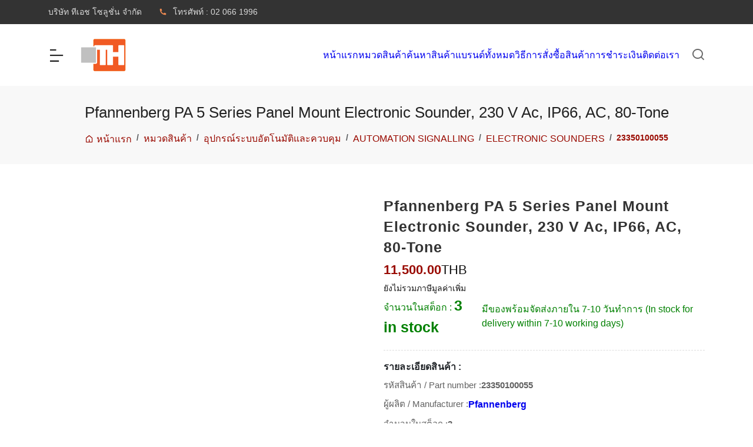

--- FILE ---
content_type: text/html; charset=UTF-8
request_url: https://thsolution.com/web/p/Pfannenberg_23350100055/1888
body_size: 11582
content:
<!DOCTYPE html>
<html lang="th">

<head>	
	<title>จำหน่าย Pfannenberg รุ่น 23350100055 - Electronic Sounders | TH Solution</title>
	<meta name="description" content="ซื้อเลย Pfannenberg รุ่น 23350100055 สินค้าคุณภาพสูง รับประกันสินค้า 1 ปี สั่งซื้อได้ที่ TH Solution พร้อมบริการจัดส่งทั่วไทย"> 
	<meta data-rh="true" property="og:site_name" content="TH Solution Co.,Ltd.">
	<meta data-rh="true" property="og:title" content="จำหน่าย Pfannenberg รุ่น 23350100055 - Electronic Sounders | TH Solution">
	<meta data-rh="true" property="og:description" content="ซื้อเลย Pfannenberg รุ่น 23350100055 สินค้าคุณภาพสูง รับประกันสินค้า 1 ปี สั่งซื้อได้ที่ TH Solution พร้อมบริการจัดส่งทั่วไทย">
	<meta data-rh="true" property="og:image" content="https://media.maxtechsolar.com/webp/R8463682-01.webp">
	<meta data-rh="true" property="og:url" content="https://thsolution.com/web/p/Pfannenberg_23350100055/1888">	
    <meta http-equiv="Content-Type" content="text/html; charset=UTF-8">
    <meta http-equiv="X-UA-Compatible" content="IE=edge">
    <meta name="viewport" content="width=device-width, initial-scale=1.0">
	<meta name="keywords" content="23350100055,เซนเซอร์,อุปกรณ์ระบบไฟฟ้า,อุปกรณ์สำหรับติดตู้ควบคุม,พาวเวอร์ซัพพลาย,ลิมิตสวิตช์,สวิตช์ปุ่มกดฉุกเฉิน,เคาน์เตอร์,โฟลคอนโทรล,เพรสเชอร์เซนเซอร์,พร็อกซิมิตี้เซนเซอร์,โฟโตเซนเซอร์,สัญญาณไฟและเสียงเตือนแบบต่างๆ">
	<link rel="canonical" href="https://thsolution.com/web/p/Pfannenberg_23350100055/1888">
    <meta name="author" content="บริษัท ทีเอช โซลูชั่น จำกัด"> 
    <meta name="robots" content="index, follow">
	<meta name="robots" content="max-snippet:50, max-image-preview:large" />
	<link rel="shortcut icon" type="image/x-icon" href="https://thsolution.com/assets/images/icon/favicon.ico" sizes="16x16">
	<link href="https://thsolution.com/assets/css/vendors/themify-icons.css" rel="stylesheet" type="text/css" />
<link href="https://thsolution.com/assets/css/vendors/slick.css" rel="stylesheet" type="text/css" />
<link href="https://thsolution.com/assets/css/vendors/remixicon.mini.css" rel="stylesheet" type="text/css" />
<link href="https://thsolution.com/assets/css/vendors/animate.css" rel="stylesheet" type="text/css" />
<link href="https://thsolution.com/assets/css/vendors/font-awesome.css" rel="stylesheet" type="text/css" />
<link href="https://thsolution.com/assets/css/vendors/bootstrap.mini.css" rel="stylesheet" type="text/css" />
<link href="https://thsolution.com/assets/css/style.mini.css" rel="stylesheet" type="text/css" />
    <!-- Cookie Consent --> 
    <script fetchpriority="low" type="module" src="https://thsolution.com/assets/js/cookieconsent-config.js"></script>
    <link fetchpriority="low" rel="stylesheet" href="https://cdn.jsdelivr.net/gh/orestbida/cookieconsent@3.0.1/dist/cookieconsent.css">
	<!--Google font-->
    <link rel="preconnect" href="https://fonts.googleapis.com">
    <link href="https://fonts.googleapis.com/css2?family=Montserrat:wght@300;400;500;600;700;800&display=swap" rel="stylesheet"/>
            <!-- JSON-LD markup for Product -->
                    
        <script type='application/ld+json'>
{
    "@context": "https:\/\/schema.org",
    "@type": "Product",
    "mpn": "23350100055",
    "description": "ซื้อเลย Pfannenberg รุ่น 23350100055 สินค้าคุณภาพสูง รับประกันสินค้า 1 ปี สั่งซื้อได้ที่ TH Solution พร้อมบริการจัดส่งทั่วไทย",
    "name": "Pfannenberg PA 5 Series Panel Mount Electronic Sounder, 230 V ac, IP66, AC, 80-Tone",
    "image": "https:\/\/media.maxtechsolar.com\/webp\/R8463682-01.webp",
    "manufacturer": "Pfannenberg",
    "keywords": "23350100055",
    "category": "Electronic Sounders",
    "url": "https:\/\/thsolution.com\/web\/p\/Pfannenberg_23350100055\/1888",
    "aggregateRating": [
        {
            "@type": "AggregateRating",
            "ratingValue": 4.9,
            "reviewCount": 9
        }
    ],
    "offers": [
        {
            "@type": "Offer",
            "availability": "https:\/\/schema.org\/InStock",
            "price": "11500.00",
            "priceCurrency": "THB",
            "priceValidUntil": "2026-12-31",
            "itemCondition": "https:\/\/schema.org\/NewCondition",
            "eligibleQuantity": [
                {
                    "@type": "QuantitativeValue",
                    "minValue": 1,
                    "unitCode": "C62"
                }
            ],
            "shippingDetails": [
                {
                    "@type": "OfferShippingDetails",
                    "shippingRate": [
                        {
                            "@type": "MonetaryAmount",
                            "Value": 0,
                            "currency": "THB"
                        }
                    ],
                    "shippingDestination": [
                        {
                            "@type": "DefinedRegion",
                            "addressCountry": "TH"
                        }
                    ],
                    "deliveryTime": [
                        {
                            "@type": "ShippingDeliveryTime",
                            "handlingTime": [
                                {
                                    "@type": "QuantitativeValue",
                                    "minValue": 5,
                                    "maxValue": 7,
                                    "unitCode": "DAY"
                                }
                            ],
                            "transitTime": [
                                {
                                    "@type": "QuantitativeValue",
                                    "minValue": 1,
                                    "maxValue": 2,
                                    "unitCode": "DAY"
                                }
                            ]
                        }
                    ]
                }
            ],
            "seller": [
                {
                    "@type": "Organization",
                    "alternateName": "TH Solution Co., Ltd.",
                    "name": "บริษัท ทีเอช โซลูชั่น จำกัด"
                }
            ],
            "hasMerchantReturnPolicy": [
                {
                    "@type": "MerchantReturnPolicy",
                    "returnPolicyCategory": "https:\/\/schema.org\/MerchantReturnFiniteReturnWindow",
                    "merchantReturnDays": 60,
                    "returnMethod": "https:\/\/schema.org\/ReturnByMail",
                    "returnFees": "https:\/\/schema.org\/FreeReturn",
                    "applicableCountry": "TH"
                }
            ]
        }
    ],
    "additionalProperty": [
        {
            "@type": "PropertyValue",
            "name": "Supply Voltage",
            "value": "230 V ac"
        },
        {
            "@type": "PropertyValue",
            "name": "IP Rating",
            "value": "IP66"
        },
        {
            "@type": "PropertyValue",
            "name": "Current Type",
            "value": "AC"
        },
        {
            "@type": "PropertyValue",
            "name": "Number Of Tones",
            "value": "80"
        },
        {
            "@type": "PropertyValue",
            "name": "Housing Colour",
            "value": "Grey"
        },
        {
            "@type": "PropertyValue",
            "name": "Mounting Style",
            "value": "Panel Mount"
        },
        {
            "@type": "PropertyValue",
            "name": "Application Type",
            "value": "Sounder"
        },
        {
            "@type": "PropertyValue",
            "name": "Maximum Decibel",
            "value": "105dB"
        },
        {
            "@type": "PropertyValue",
            "name": "Series",
            "value": "PA 5"
        },
        {
            "@type": "PropertyValue",
            "name": "Base Length",
            "value": "163.4mm"
        },
        {
            "@type": "PropertyValue",
            "name": "Base Width",
            "value": "86mm"
        },
        {
            "@type": "PropertyValue",
            "name": "Maximum Temperature",
            "value": "+55ÃÂ°C"
        },
        {
            "@type": "PropertyValue",
            "name": "Housing Material",
            "value": "Polycarbonate\/ABS"
        },
        {
            "@type": "PropertyValue",
            "name": "Minimum Temperature",
            "value": "-40ÃÂ°C"
        }
    ]
}
</script>        
        <!-- JSON-LD markup for itemListElement -->
        <script type="application/ld+json">
            {
                "@context": "https://schema.org",
                "@type": "BreadcrumbList",
                "itemListElement":
                [
                    {
                    "@type": "ListItem",
                    "position": 1,
                    "item":
                    {
                        "@id": "https://thsolution.com/",
                        "name": "หน้าแรก"
                        }
                    },
                    {
                    "@type": "ListItem",
                    "position": 2,
                    "item":
                    {
                        "@id": "https://thsolution.com/web/products",
                        "name": "สินค้าทั้งหมด"
                    }
                    },
                    {
                    "@type": "ListItem",
                    "position": 3,
                    "item":
                    {
                        "@id": "https://thsolution.com/web/c/automation-control-gear",
                        "name": "อุปกรณ์ระบบอัตโนมัติและควบคุม"
                    }
                    },
                    {
                    "@type": "ListItem",
                    "position": 4,
                    "item":
                    {
                        "@id": "https://thsolution.com/web/c/automation-signalling",
                        "name": "Automation Signalling"
                    }
                    },
                    {
                    "@type": "ListItem",
                    "position": 5,
                    "item":
                    {
                        "@id": "https://thsolution.com/web/c/electronic-sounders",
                        "name": "Electronic Sounders"
                    }
                    }
                ]
            }
        </script>
        
</head>

<body class="theme-color-1">

    <!-- header start -->
    <header>
        <div class="top-header">
            <div class="mobile-fix-option"></div>
            <div class="container">
                <div class="row">
                    <div class="col-lg-6">
                        <div class="header-contact">
                            <ul>
                                <li>บริษัท ทีเอช โซลูชั่น จำกัด</li>
                                <li><i class="ri-phone-fill"></i>โทรศัพท์ : 02 066 1996 </li>
                            </ul>
                        </div>
                    </div>                    
                </div>
            </div>
        </div>
        <div class="container">
            <div class="row">
                <div class="col-sm-12">
                    <div class="main-menu">
                        <div class="menu-left">
                            <div class="navbar">
                                <a href="#" aria-label="Read more menu" onclick="openNav()">
                                    <div class="bar-style"><i class="ri-bar-chart-horizontal-line sidebar-bar"></i>
                                    </div>
                                </a>
                                <div id="mySidenav" class="sidenav">
                                    <a href="#!" class="sidebar-overlay" onclick="closeNav()"></a>
                                    <nav>
                                        <div onclick="closeNav()">
                                            <div class="sidebar-back text-start"><i class="ri-arrow-left-s-line pe-2"></i>ย้อนกลับ</div>
                                        </div>
                                        <ul id="sub-menu" class="sm pixelstrap sm-vertical">
                                            
																						<li><a href="https://thsolution.com/web/c/automation-control-gear" title="Automation & Control Gear">อุปกรณ์ระบบอัตโนมัติและควบคุม</a>
												<ul>
																				
														<li><a href="https://thsolution.com/web/c/automation-control-gear/automation-signalling" title="Automation Signalling">Automation Signalling</a></li>
																					
														<li><a href="https://thsolution.com/web/c/automation-control-gear/contactors-auxiliary-contacts" title="Contactors & Auxiliary Contacts">Contactors & Auxiliary Contacts</a></li>
																					
														<li><a href="https://thsolution.com/web/c/automation-control-gear/electric-motors" title="Electric Motors">Electric Motors</a></li>
																					
														<li><a href="https://thsolution.com/web/c/automation-control-gear/fans" title="Fans ">Fans </a></li>
																					
														<li><a href="https://thsolution.com/web/c/automation-control-gear/plcs-hmis-industrial-computing" title="PLCs HMIs & Industrial Computing">PLCs HMIs & Industrial Computing</a></li>
																					
														<li><a href="https://thsolution.com/web/c/automation-control-gear/process-control" title="Process Control">Process Control</a></li>
																					
														<li><a href="https://thsolution.com/web/c/automation-control-gear/sensors" title="Sensors">Sensors</a></li>
																					
														<li><a href="https://thsolution.com/web/c/automation-control-gear/solenoids" title="Solenoids">Solenoids</a></li>
																									</ul>
																							<li><a href="https://thsolution.com/web/c/cables-wires" title="Cables & Wires">สายเคเบิลและสายไฟ</a>
												<ul>
																				
														<li><a href="https://thsolution.com/web/c/cables-wires/av-cables" title="AV Cables">AV Cables</a></li>
																					
														<li><a href="https://thsolution.com/web/c/cables-wires/cable-glands-fittings" title="Cable Glands & Fittings">Cable Glands & Fittings</a></li>
																					
														<li><a href="https://thsolution.com/web/c/cables-wires/cable-joints-cable-sleeving" title="Cable Joints & Cable Sleeving">Cable Joints & Cable Sleeving</a></li>
																					
														<li><a href="https://thsolution.com/web/c/cables-wires/computer-cables" title="Computer Cables">Computer Cables</a></li>
																					
														<li><a href="https://thsolution.com/web/c/cables-wires/electrical-power-industrial-cables" title="Electrical Power & Industrial Cables">Electrical Power & Industrial Cables</a></li>
																					
														<li><a href="https://thsolution.com/web/c/cables-wires/networking-coaxial-cables" title="Networking & Coaxial Cables">Networking & Coaxial Cables</a></li>
																					
														<li><a href="https://thsolution.com/web/c/cables-wires/single-core-cable" title="Single Core Cable">Single Core Cable</a></li>
																					
														<li><a href="https://thsolution.com/web/c/cables-wires/wire-to-board-cables-ribbon-cable" title="Wire to Board Cables & Ribbon Cable">Wire to Board Cables & Ribbon Cable</a></li>
																									</ul>
																							<li><a href="https://thsolution.com/web/c/fuses-circuit-breakers" title="Fuses & Circuit Breakers">ฟิวส์และเซอร์กิตเบรกเกอร์</a>
												<ul>
																				
														<li><a href="https://thsolution.com/web/c/fuses-circuit-breakers/circuit-breakers" title="Circuit Breakers">Circuit Breakers</a></li>
																					
														<li><a href="https://thsolution.com/web/c/fuses-circuit-breakers/fuses" title="Fuses">Fuses</a></li>
																									</ul>
																							<li><a href="https://thsolution.com/web/c/relays-signal-conditioning" title="Relays & Signal Conditioning">รีเลย์และซ็อกเก็ต</a>
												<ul>
																				
														<li><a href="https://thsolution.com/web/c/relays-signal-conditioning/relay-accessories" title="Relay Accessories">Relay Accessories</a></li>
																					
														<li><a href="https://thsolution.com/web/c/relays-signal-conditioning/relays" title="Relays">Relays</a></li>
																					
														<li><a href="https://thsolution.com/web/c/relays-signal-conditioning/signal-conditioners-isolators" title="Signal Conditioners & Isolators">Signal Conditioners & Isolators</a></li>
																									</ul>
																							<li><a href="https://thsolution.com/web/c/switches" title="Switches">อุปกรณ์สวิตช์</a>
												<ul>
																				
														<li><a href="https://thsolution.com/web/c/switches/foot-switches-joysticks" title="Foot Switches & Joysticks">Foot Switches & Joysticks</a></li>
																					
														<li><a href="https://thsolution.com/web/c/switches/key-switches-selector-switches" title="Key Switches & Selector Switches">Key Switches & Selector Switches</a></li>
																					
														<li><a href="https://thsolution.com/web/c/switches/limit-position-switches" title="Limit & Position Switches">Limit & Position Switches</a></li>
																					
														<li><a href="https://thsolution.com/web/c/switches/push-button-switches-components" title="Push Button Switches & Components">Push Button Switches & Components</a></li>
																					
														<li><a href="https://thsolution.com/web/c/switches/rope-pull-switches-components" title="Rope Pull Switches & Components">Rope Pull Switches & Components</a></li>
																					
														<li><a href="https://thsolution.com/web/c/switches/rotary-switches-components" title="Rotary Switches & Components">Rotary Switches & Components</a></li>
																					
														<li><a href="https://thsolution.com/web/c/switches/safety-interlock-switches-components" title="Safety Interlock Switches & Components">Safety Interlock Switches & Components</a></li>
																					
														<li><a href="https://thsolution.com/web/c/switches/switch-disconnectors" title="Switch Disconnectors">Switch Disconnectors</a></li>
																									</ul>
																							<li><a href="https://thsolution.com/web/c/power-supplies-transformers" title="Power Supplies & Transformers">พาวเวอร์ซัพพลายและหม้อแปลง</a>
												<ul>
																				
														<li><a href="https://thsolution.com/web/c/power-supplies-transformers/power-supplies" title="Power Supplies">Power Supplies</a></li>
																					
														<li><a href="https://thsolution.com/web/c/power-supplies-transformers/transformers" title="Transformers">Transformers</a></li>
																									</ul>
																							<li><a href="https://thsolution.com/web/c/pneumatics-hydraulics" title="Pneumatics & Hydraulics">นิวเมติกส์และไฮดรอลิกส์</a>
												<ul>
																				
														<li><a href="https://thsolution.com/web/c/pneumatics-hydraulics/Pneumatic-Hydraulic-Pressure-Gauges" title="Pneumatic & Hydraulic Pressure Gauges">Pneumatic & Hydraulic Pressure Gauges</a></li>
																					
														<li><a href="https://thsolution.com/web/c/pneumatics-hydraulics/pneumatic-air-preparation" title="Pneumatic Air Preparation">Pneumatic Air Preparation</a></li>
																					
														<li><a href="https://thsolution.com/web/c/pneumatics-hydraulics/pneumatic-connectors-fittings-hose" title="Pneumatic Connectors - Fittings & Hose">Pneumatic Connectors - Fittings & Hose</a></li>
																					
														<li><a href="https://thsolution.com/web/c/pneumatics-hydraulics/pneumatic-counters-logic-controllers-timers" title="Pneumatic Counters, Logic Controllers & Timers">Pneumatic Counters, Logic Controllers & Timers</a></li>
																					
														<li><a href="https://thsolution.com/web/c/pneumatics-hydraulics/pneumatic-cylinders-actuators" title="Pneumatic Cylinders & Actuators">Pneumatic Cylinders & Actuators</a></li>
																					
														<li><a href="https://thsolution.com/web/c/pneumatics-hydraulics/pneumatic-sensors-switches" title="Pneumatic Sensors & Switches">Pneumatic Sensors & Switches</a></li>
																					
														<li><a href="https://thsolution.com/web/c/pneumatics-hydraulics/pneumatic-valves" title="Pneumatic Valves">Pneumatic Valves</a></li>
																									</ul>
																							<li><a href="https://thsolution.com/web/c/connectors" title="Connectors">คอนเนคเตอร์</a>
												<ul>
																				
														<li><a href="https://thsolution.com/web/c/connectors/av-connectors" title="AV Connectors">AV Connectors</a></li>
																					
														<li><a href="https://thsolution.com/web/c/connectors/automotive-electrical-connectors" title="Automotive Electrical Connectors">Automotive Electrical Connectors</a></li>
																					
														<li><a href="https://thsolution.com/web/c/connectors/Backplane-Rack-Connectors" title="Backplane & Rack Connectors">Backplane & Rack Connectors</a></li>
																					
														<li><a href="https://thsolution.com/web/c/connectors/circular-connectors" title="Circular Connectors">Circular Connectors</a></li>
																					
														<li><a href="https://thsolution.com/web/c/connectors/ic-sockets-adapters" title="IC Sockets & Adapters">IC Sockets & Adapters</a></li>
																					
														<li><a href="https://thsolution.com/web/c/connectors/mains-dc-power-connectors" title="Mains & DC Power Connectors">Mains & DC Power Connectors</a></li>
																					
														<li><a href="https://thsolution.com/web/c/connectors/network-telecom-connectors" title="Network & Telecom Connectors">Network & Telecom Connectors</a></li>
																					
														<li><a href="https://thsolution.com/web/c/connectors/pcb-connectors-wire-housings" title="PCB Connectors & Wire Housings">PCB Connectors & Wire Housings</a></li>
																					
														<li><a href="https://thsolution.com/web/c/connectors/power-connectors" title="Power Connectors">Power Connectors</a></li>
																					
														<li><a href="https://thsolution.com/web/c/connectors/rf-coaxial-connectors-adapters" title="RF Coaxial Connectors & Adapters">RF Coaxial Connectors & Adapters</a></li>
																					
														<li><a href="https://thsolution.com/web/c/connectors/terminal-blocks" title="Terminal Blocks">Terminal Blocks</a></li>
																									</ul>
																							<li><a href="https://thsolution.com/web/c/personal-protective-equipment" title="Personal Protective Equipment">อุปกรณ์นิรภัยหรือเซฟตี้</a>
												<ul>
																				
														<li><a href="https://thsolution.com/web/c/personal-protective-equipment/arm-knee-protection" title="Arm & Knee Protection">Arm & Knee Protection</a></li>
																					
														<li><a href="https://thsolution.com/web/c/personal-protective-equipment/disposable-workwear" title="Disposable Workwear">Disposable Workwear</a></li>
																					
														<li><a href="https://thsolution.com/web/c/personal-protective-equipment/ear-protection" title="Ear Protection">Ear Protection</a></li>
																					
														<li><a href="https://thsolution.com/web/c/personal-protective-equipment/eye-face-protection" title="Eye & Face Protection">Eye & Face Protection</a></li>
																					
														<li><a href="https://thsolution.com/web/c/personal-protective-equipment/fall-protection" title="Fall Protection">Fall Protection</a></li>
																					
														<li><a href="https://thsolution.com/web/c/personal-protective-equipment/hand-protection" title="Hand Protection">Hand Protection</a></li>
																					
														<li><a href="https://thsolution.com/web/c/personal-protective-equipment/head-protection" title="Head Protection">Head Protection</a></li>
																					
														<li><a href="https://thsolution.com/web/c/personal-protective-equipment/hi-vis-clothing" title="Hi Vis Clothing">Hi Vis Clothing</a></li>
																					
														<li><a href="https://thsolution.com/web/c/personal-protective-equipment/safety-footwear" title="Safety Footwear">Safety Footwear</a></li>
																					
														<li><a href="https://thsolution.com/web/c/personal-protective-equipment/workwear" title="Workwear">Workwear</a></li>
																									</ul>
																							<li><a href="https://thsolution.com/web/c/hand-tools" title="Hand Tools">เครื่องมือช่าง</a>
												<ul>
																				
														<li><a href="https://thsolution.com/web/c/hand-tools/connector-crimping-tools" title="Connector & Crimping Tools">Connector & Crimping Tools</a></li>
																					
														<li><a href="https://thsolution.com/web/c/hand-tools/pliers-cutters" title="Pliers & Cutters">Pliers & Cutters</a></li>
																					
														<li><a href="https://thsolution.com/web/c/hand-tools/screwdrivers-hex-torx-keys" title="Screwdrivers, Hex & Torx Keys">Screwdrivers, Hex & Torx Keys</a></li>
																					
														<li><a href="https://thsolution.com/web/c/hand-tools/spanners-sockets-wrenches" title="Spanners, Sockets & Wrenches">Spanners, Sockets & Wrenches</a></li>
																					
														<li><a href="https://thsolution.com/web/c/hand-tools/tool-kits-tool-storage" title="Tool Kits & Tool Storage">Tool Kits & Tool Storage</a></li>
																					
														<li><a href="https://thsolution.com/web/c/hand-tools/power-tools" title="Power Tools">Power Tools</a></li>
																									</ul>
																							
											</li>											                                            
                                        </ul>
                                    </nav>
                                </div>
                            </div>
                            <div>
                                <a href="https://thsolution.com/">
                                    <img src="https://thsolution.com/assets/images/logo/logo-th.png" srcset="https://thsolution.com/assets/images/logo/logo-th-s.png 500w, https://thsolution.com/assets/images/logo/logo-th.png 1000w" sizes="(max-width: 600px) 500px, (max-width: 2000px) 1000px"  class="img-fluid blur-up lazyload" alt="บริษัท ทีเอช โซลูชั่น จำกัด">									
                                </a>
                            </div>
                        </div>
                        <div class="menu-right pull-right">
                            <div>
                                <nav id="main-nav">
                                    <div class="toggle-nav"><i class="ri-bar-chart-horizontal-line sidebar-bar"></i>
                                    </div>
                                    <ul id="main-menu" class="sm pixelstrap sm-horizontal">
                                        <li class="mobile-box">
                                            <div style='color:#D60000' class="mobile-back text-end">เมนู<i class="ri-close-line"></i></div>
                                        </li>
                                        <li><a href="https://thsolution.com/" title="หน้าแรก">หน้าแรก</a></li>
										<li><a href="https://thsolution.com/web/products" title="หมวดสินค้า">หมวดสินค้า</a></li>
                                        <li><a href="https://thsolution.com/web/search?search=" title="ค้นหาสินค้า">ค้นหาสินค้า</a></li>
                                        <li><a href="https://thsolution.com/web/brands" title="แบรนด์ทั้งหมด">แบรนด์ทั้งหมด</a></li>
                                        <li><a href="https://thsolution.com/web/howtoorder" title="วิธีการสั่งซื้อสินค้า">วิธีการสั่งซื้อสินค้า</a></li>
                                        <li><a href="https://thsolution.com/web/payment" title="การชำระเงิน">การชำระเงิน</a></li>
                                        <li><a href="https://thsolution.com/web/contact" title="ติดต่อเรา">ติดต่อเรา</a></li>
                                    </ul>
                                </nav>
                            </div>
                            <div>
                                <div class="icon-nav">
                                    <ul>
                                        <li class="onhover-div mobile-search">
                                            <div data-bs-toggle="modal" data-bs-target="#searchModal">
                                                <i class="ri-search-line"></i>
                                            </div>
                                        </li>                                        
                                    </ul>
                                </div>
                            </div>
                        </div>
                    </div>
                </div>
            </div>
        </div>
    </header>
    <!-- header end -->

    <!-- Search Modal Start -->
    <div class="modal fade search-modal theme-modal-2" id="searchModal" tabindex="-1">
        <div class="modal-dialog modal-dialog-centered modal-xl">
            <div class="modal-content">
                <div class="modal-header">
                    <h3 class="modal-title fs-5">ค้นหาสินค้า</h3>
                    <button type="button" class="btn-close" data-bs-dismiss="modal">
                        <i class="ri-close-line"></i>
                    </button>
                </div>
                <div class="modal-body">
                    <form class="form-header" action="https://thsolution.com/web/search" name="formsearch">
                        <div class="search-input-box">
                            <input type="text" class="form-control" name="search" placeholder="กรุณาระบุรหัสสินค้าที่ต้องการค้นหา...">
                            <br>
                            <div class="input-group-append">
                                <button class="btn btn-solid">Search</button>
                            </div>
                        </div>
                    </form>

                    <ul class="search-category">
                        <li class="category-title">คำค้นหาล่าสุด:</li>
                        						    <li>
                                <a href="https://thsolution.com/web/search?search=84-5041.2B20" title="84-5041.2B20">84-5041.2B20</a>
                            </li>
                        						    <li>
                                <a href="https://thsolution.com/web/search?search=plc" title="plc">plc</a>
                            </li>
                        						    <li>
                                <a href="https://thsolution.com/web/search?search=221-" title="221-">221-</a>
                            </li>
                        						    <li>
                                <a href="https://thsolution.com/web/search?search=3209549" title="3209549">3209549</a>
                            </li>
                        						    <li>
                                <a href="https://thsolution.com/web/search?search=AT 20 B420L" title="AT 20 B420L">AT 20 B420L</a>
                            </li>
                        						
                    </ul> 
                </div>
            </div>
        </div>
    </div>
    <!-- Search Modal End -->

    <!-- breadcrumb start -->
    <div class="breadcrumb-section">
        <div class="container">
			<h1 style="font-size:calc(18px + (32 - 18) * ((100vw - 320px) / (1920 - 320)));font-weight:500;text-align:center;text-transform:capitalize;margin-bottom:0">Pfannenberg PA 5 Series Panel Mount Electronic Sounder, 230 V ac, IP66, AC, 80-Tone</h1>
            <nav class="theme-breadcrumb" style="padding-top: 5px;">
                <ol class="breadcrumb" style='color:#990A00;'>
                    <li class="breadcrumb-item"><a href="https://thsolution.com/" title="หน้าแรก" style='color:#990A00;'><i class="ri-home-5-line"></i> หน้าแรก</a></li>
                    <li class="breadcrumb-item"><a href="https://thsolution.com/web/products" title="หมวดสินค้า" style='color:#990A00;'> หมวดสินค้า</a></li>
                    <li class="breadcrumb-item"><a href="https://thsolution.com/web/c/automation-control-gear" title="อุปกรณ์ระบบอัตโนมัติและควบคุม" style='color:#990A00;'> อุปกรณ์ระบบอัตโนมัติและควบคุม</a></li>
                    <li class="breadcrumb-item"><a href="https://thsolution.com/web/c/automation-control-gear/automation-signalling" title="Automation Signalling" style='color:#990A00;'> Automation Signalling</a></li>
                    <li class="breadcrumb-item"><a href="https://thsolution.com/web/c/automation-control-gear/automation-signalling/electronic-sounders" title="Electronic Sounders" style='color:#990A00;'> Electronic Sounders</a></li>
                    <li class="breadcrumb-item active" style='color:#990A00;'> 23350100055</li>
                </ol>
            </nav>			
        </div>
    </div>
    <!-- breadcrumb End -->
        
    <!-- section start -->
    <section>
        <div class="container">
            <div class="collection-wrapper">
                <div class="row g-sm-4">
                    <div class="col-lg-6">
                        <div class="product-slick">							
							<div>
								<img fetchpriority="high" src="https://media.maxtechsolar.com/webp/R8463682-01.webp" alt="23350100055" class="img-fluid blur-up lazyload image_zoom_cls-0" style="max-width: 100%;">
							</div>							
                        </div>                        
                    </div>
                    <div class="col-lg-6 rtl-text position-relative">
                        <div class="product-page-details">
                            <h2 class="main-title" style="font-size:25px;">Pfannenberg PA 5 Series Panel Mount Electronic Sounder, 230 V ac, IP66, AC, 80-Tone</h2>                            
                            <div class="price-text">
                                <h3 style='color:#990A00;'>11,500.00 <span class="fw-normal" style='color:#121212;'> THB</span> </h3>
                                <span style='color:#121212;'>ยังไม่รวมภาษีมูลค่าเพิ่ม </span>
                            </div>
                            
                            <div class="trending-text">
                                <div style='color:green;font-size:16px;'>จำนวนในสต็อก : <b style='font-size:25px;'>3 in stock</b></div>                                <img fetchpriority="low" src="https://thsolution.com/assets/images/trending.gif" class="img-fluid" alt="trending">
                                <div style='color:green;font-size:16px;'>มีของพร้อมจัดส่งภายใน 7-10 วันทำการ (In stock for delivery within 7-10 working days)</div>                            </div>

                            <div class="bordered-box">
                                <h4 class="sub-title">รายละเอียดสินค้า :</h4>
                                <ul class="product-offer delivery-details">
                                    <li><span>รหัสสินค้า / Part number :</span> <b>23350100055</b></li>
                                    <li><span>ผู้ผลิต / Manufacturer :</span> <b><a href="https://thsolution.com/web/brands/Pfannenberg" title="Pfannenberg"> Pfannenberg</a> </b></li>
                                    <li><span>จำนวนในสต็อก :</span> <b>3</b></li>
                                    <li><span>สถานนะสต๊อก :</span> <b>in stock</b></li>
                                    <li><span>บรรจุุภัณฑ์ / Package  :</span> <b>Each</b></li>
                                </ul>
                            </div>
                            <br>
                            <p class="description-text" style='color:#434242;'>จำหน่าย Pfannenberg 23350100055 : ซื้อเลย Pfannenberg รุ่น 23350100055 สินค้าคุณภาพสูง รับประกันสินค้า 1 ปี สั่งซื้อได้ที่ TH Solution พร้อมบริการจัดส่งทั่วไทย และอุปกรณ์อื่นๆที่เกี่ยวข้องอีกมากมาย</p>
                            <div class="size-delivery-info"> 
								<!--<a href="#ask-question" style='color:#990A00;' data-bs-toggle="modal"><i class="ri-line-fill"></i>ติดต่อขอใบเสนอราคา </a>-->
                                <a target="_blank" href='https://page.line.me/thsolution' style='color:#990A00;'><i class="ri-line-fill"></i>ติดต่อขอใบเสนอราคา </a>
                                <a target="_blank" href='https://page.line.me/thsolution'><img  fetchpriority="low" height='45'  alt="เพิ่มเพื่อน" src="https://thsolution.com/assets/images/about/LINE_icon1.webp"></a>
                            </div>

                            <div class="bordered-box">
                                <h4 class="sub-title">รายละเอียดกำหนดจัดส่ง</h4>
                                <ul class="product-offer delivery-details">
                                    <li><i class="ri-truck-line"></i> เบิกของ 7-10 วันทำการ (จ.-ศ. ไม่นับวันหยุดนักขัตฤกษ์) ลูกค้าจะได้รับสินค้าวันถัดไปหลังจากจัดส่ง</li>
                                </ul>
                            </div>
                        </div>
                    </div>
                </div>
            </div>
            <div class="tab-product m-0">
                <div class="row">
                    <div class="col-sm-12 col-lg-12">
                        <ul class="nav nav-tabs nav-material" id="top-tab" role="tablist">
                            <li class="nav-item"><a class="nav-link active" id="top-home-tab" data-bs-toggle="tab" href="#top-home" role="tab" aria-selected="true" style='color:#050505;'><i class="icofont icofont-ui-home"></i>รายละเอียดสินค้า</a></li>
                            <li class="nav-item"><a class="nav-link" id="contact-top-tab" data-bs-toggle="tab" href="#top-contact" role="tab" aria-selected="false"><i class="icofont icofont-contacts"></i>คำถามที่พบบ่อย</a></li>
                        </ul>
                        <div class="tab-content nav-material" id="top-tabContent">
                            <div class="tab-pane fade show active" id="top-home" role="tabpanel" aria-labelledby="top-home-tab">
                                <div class="product-tab-description">
                                    <table class='table' style='width:100%;margin-bottom:10px;font-size:14px;color:rgb(51,51,51);font-family:Arial,Helvetica,sans-serif;'><thead><tr class='odd:bg-white even:bg-mono-50'><th style='width: 50%;'><div class='line-clamp-2 w-full'>คุณสมบัติ</div></th><th style='width: 50%;'><div class='line-clamp-2 w-full'>รายละเอียด</div></th></tr></thead><tbody class='text-sm'><tr class='odd:bg-white even:bg-mono-50'><td data-testid='specification-attributes-key' class='border-b border-mono-100 bg-inherit px-4 py-2 text-left'>Supply Voltage</td><td data-testid='specification-attributes-key' class='border-b border-mono-100 bg-inherit px-4 py-2 text-left'>230 V ac</td></tr><tr class='odd:bg-white even:bg-mono-50'><td data-testid='specification-attributes-key' class='border-b border-mono-100 bg-inherit px-4 py-2 text-left'>IP Rating</td><td data-testid='specification-attributes-key' class='border-b border-mono-100 bg-inherit px-4 py-2 text-left'>IP66</td></tr><tr class='odd:bg-white even:bg-mono-50'><td data-testid='specification-attributes-key' class='border-b border-mono-100 bg-inherit px-4 py-2 text-left'>Current Type</td><td data-testid='specification-attributes-key' class='border-b border-mono-100 bg-inherit px-4 py-2 text-left'>AC</td></tr><tr class='odd:bg-white even:bg-mono-50'><td data-testid='specification-attributes-key' class='border-b border-mono-100 bg-inherit px-4 py-2 text-left'>Number Of Tones</td><td data-testid='specification-attributes-key' class='border-b border-mono-100 bg-inherit px-4 py-2 text-left'>80</td></tr><tr class='odd:bg-white even:bg-mono-50'><td data-testid='specification-attributes-key' class='border-b border-mono-100 bg-inherit px-4 py-2 text-left'>Housing Colour</td><td data-testid='specification-attributes-key' class='border-b border-mono-100 bg-inherit px-4 py-2 text-left'>Grey</td></tr><tr class='odd:bg-white even:bg-mono-50'><td data-testid='specification-attributes-key' class='border-b border-mono-100 bg-inherit px-4 py-2 text-left'>Mounting Style</td><td data-testid='specification-attributes-key' class='border-b border-mono-100 bg-inherit px-4 py-2 text-left'>Panel Mount</td></tr><tr class='odd:bg-white even:bg-mono-50'><td data-testid='specification-attributes-key' class='border-b border-mono-100 bg-inherit px-4 py-2 text-left'>Application Type</td><td data-testid='specification-attributes-key' class='border-b border-mono-100 bg-inherit px-4 py-2 text-left'>Sounder</td></tr><tr class='odd:bg-white even:bg-mono-50'><td data-testid='specification-attributes-key' class='border-b border-mono-100 bg-inherit px-4 py-2 text-left'>Maximum Decibel</td><td data-testid='specification-attributes-key' class='border-b border-mono-100 bg-inherit px-4 py-2 text-left'>105dB</td></tr><tr class='odd:bg-white even:bg-mono-50'><td data-testid='specification-attributes-key' class='border-b border-mono-100 bg-inherit px-4 py-2 text-left'>Series</td><td data-testid='specification-attributes-key' class='border-b border-mono-100 bg-inherit px-4 py-2 text-left'>PA 5</td></tr><tr class='odd:bg-white even:bg-mono-50'><td data-testid='specification-attributes-key' class='border-b border-mono-100 bg-inherit px-4 py-2 text-left'>Base Length</td><td data-testid='specification-attributes-key' class='border-b border-mono-100 bg-inherit px-4 py-2 text-left'>163.4mm</td></tr><tr class='odd:bg-white even:bg-mono-50'><td data-testid='specification-attributes-key' class='border-b border-mono-100 bg-inherit px-4 py-2 text-left'>Base Width</td><td data-testid='specification-attributes-key' class='border-b border-mono-100 bg-inherit px-4 py-2 text-left'>86mm</td></tr><tr class='odd:bg-white even:bg-mono-50'><td data-testid='specification-attributes-key' class='border-b border-mono-100 bg-inherit px-4 py-2 text-left'>Maximum Temperature</td><td data-testid='specification-attributes-key' class='border-b border-mono-100 bg-inherit px-4 py-2 text-left'>+55Â°C</td></tr><tr class='odd:bg-white even:bg-mono-50'><td data-testid='specification-attributes-key' class='border-b border-mono-100 bg-inherit px-4 py-2 text-left'>Housing Material</td><td data-testid='specification-attributes-key' class='border-b border-mono-100 bg-inherit px-4 py-2 text-left'>Polycarbonate/ABS</td></tr><tr class='odd:bg-white even:bg-mono-50'><td data-testid='specification-attributes-key' class='border-b border-mono-100 bg-inherit px-4 py-2 text-left'>Minimum Temperature</td><td data-testid='specification-attributes-key' class='border-b border-mono-100 bg-inherit px-4 py-2 text-left'>-40Â°C</td></tr></tbody></table>                                </div>
                            </div>
                            
                            <div class="tab-pane fade" id="top-contact" role="tabpanel" aria-labelledby="contact-top-tab">
                                <div class="post-question-box">
                                    <h4>คำถามที่พบบ่อย?</h4>
                                </div>
                                <div class="question-answer">
                                    <ul>
                                        <li>
                                            <div class="question-box">
                                                <h5>Q1</h5>
                                                <h6 class="font-weight-bold que">จะสั่งซื้อสินค้า มีวิธีการสั่งซื้ออย่างไร?</h6>                                                
                                            </div>
                                            <div class="answer-box">
                                                <div class="answer-box">
                                                    <h5>A1</h5>
                                                    <p class="ans">ออกใบสั่งซื้อหรือลงชื่อในใบเสนอราคาฉบับนี้ ส่งมายัง <a href="/cdn-cgi/l/email-protection" class="__cf_email__" data-cfemail="0c65626a634c78647f63607978656362226f6361">[email&#160;protected]</a> หรือส่งกลับทางไลน์ @thsolution</p>
                                                </div>
                                            </div>
                                        </li>
                                        <li>
                                            <div class="question-box">
                                                <h5>Q2</h5>
                                                <h6 class="font-weight-bold que">ระยะเวลาในการรอสินค้านานแค่ไหน?</h6>

                                            </div>
                                            <div class="answer-box">
                                                <div class="answer-box">
                                                    <h5>A2</h5>
                                                    <p class="ans">ทางบริษัทจะจำหน่ายเฉพาะรายการที่มีพร้อมส่งจากโรงงานเท่านั้น ซึ่งใช้เวลาเบิกสินค้าจากคลัง (อังกฤษ/เยอรมนี) 7-10 วันทำการ (จ.-ศ. ไม่นับวันหยุดนักขัตฤกษ์) <br>
                                                    ** ทางบริษัท งดจำหน่ายสินค้าทุกรายการที่ไม่มีพร้อมส่งทันทีจากโรงงาน**</p>
                                                </div>
                                            </div>
                                        </li>
                                        <li>
                                            <div class="question-box">
                                                <h5>Q3</h5>
                                                <h6 class="font-weight-bold que">สินค้ามีรับประกันหรือไม่อย่างไร?</h6>

                                            </div>
                                            <div class="answer-box">
                                                <div class="answer-box">
                                                    <h5>A3</h5>
                                                    <p class="ans">สินค้ามีรับประกัน เป็นระยะเวลา 1 ปี ตามเงื่อนไขโรงงาน</p>
                                                </div>
                                            </div>
                                        </li>
                                        <li>
                                            <div class="question-box">
                                                <h5>Q4</h5>
                                                <h6 class="font-weight-bold que">ค่าจัดส่งสินค้ามีหรือไม่ อย่างไร?</h6>
                                            </div>
                                            <div class="answer-box">
                                                <div class="answer-box">
                                                    <h5>A4</h5>
                                                    <p class="ans">สินค้าจะจัดส่งโดยขนส่งเอกชน KEX หรือ ไปรษณีย์ไทย EMS  (2,000.00 ขึ้นไป ไม่รวมภาษี จัดส่งฟรี) <br>**สำหรับการสั่งซื้อยอดไม่ถึง 2,000.00 ไม่รวมภาษี มีค่าจัดส่ง 100 บาท**</p>
                                                </div>
                                            </div>
                                        </li>
                                    </ul>
                                </div>
                            </div>
                        </div>
                    </div>
                </div>
            </div>
        </div>
    </section>
    <!-- Section ends -->

    <!-- related products -->
    <section class="section-b-space ratio_asos">
        <div class="container">
            <div class="row">
                <div class="col-12 product-related">
                    <h2>รายการสินค้าแนะนำ</h2>
                </div>
            </div>
            <div class="product-5 product-m no-arrow">
                            <div class="basic-product theme-product-1">
                    <div class="overflow-hidden">
						<div class="img-wrapper" style="background-color:#ffffff;height: 200px;position:relative;text-align:center">
                            <a href="https://thsolution.com/web/p/e2s_H100B230G/2173" title="H100B230G"><img fetchpriority="low" src="https://media.maxtechsolar.com/webp-thumbs/Y2067722-01.webp" alt="H100B230G" loading="lazy" class="img-fluid blur-up lazyload"></a>                          
                        </div>
                        <div class="product-detail">
                            <div>
                                <div class="brand-w-color">
                                    <a class="product-title" href="https://thsolution.com/web/p/e2s_H100B230G/2173" title="H100B230G">e2s Horn, 40-260 V ac/dc, 100dB at 1 m</a>
                                </div>
                                <h3 style="font-size: 1em;"><a href="https://thsolution.com/web/p/e2s_H100B230G/2173" title="H100B230G">H100B230G</a></h3>
                                <h4 class="price">ราคา / Price : 2,400.00</h4>
                            </div>
                            <ul class="offer-panel">
                                <li><span class="offer-icon"><i class="ri-box-3-line"></i></span> มีของพร้อมจัดส่งภายใน 7-10 วันทำการ</li>
                            </ul>
                        </div>
                    </div>
                </div>
                            <div class="basic-product theme-product-1">
                    <div class="overflow-hidden">
						<div class="img-wrapper" style="background-color:#ffffff;height: 200px;position:relative;text-align:center">
                            <a href="https://thsolution.com/web/p/Clifford_Snell_YA80-L-RF-WR/1947" title="YA80/L/RF/WR"><img fetchpriority="low" src="https://media.maxtechsolar.com/webp-thumbs/Y1974623-01.webp" alt="YA80/L/RF/WR" loading="lazy" class="img-fluid blur-up lazyload"></a>                          
                        </div>
                        <div class="product-detail">
                            <div>
                                <div class="brand-w-color">
                                    <a class="product-title" href="https://thsolution.com/web/p/Clifford_Snell_YA80-L-RF-WR/1947" title="YA80/L/RF/WR">Clifford & Snell YA80 Series Electronic Sounder, 115 V ac, 116dB at 1 m, IP66, AC, 32-Tone</a>
                                </div>
                                <h3 style="font-size: 1em;"><a href="https://thsolution.com/web/p/Clifford_Snell_YA80-L-RF-WR/1947" title="YA80/L/RF/WR">YA80/L/RF/WR</a></h3>
                                <h4 class="price">ราคา / Price : 14,650.00</h4>
                            </div>
                            <ul class="offer-panel">
                                <li><span class="offer-icon"><i class="ri-box-3-line"></i></span> มีของพร้อมจัดส่งภายใน 7-10 วันทำการ</li>
                            </ul>
                        </div>
                    </div>
                </div>
                            <div class="basic-product theme-product-1">
                    <div class="overflow-hidden">
						<div class="img-wrapper" style="background-color:#ffffff;height: 200px;position:relative;text-align:center">
                            <a href="https://thsolution.com/web/p/Werma_570.052.55/1793" title="570.052.55"><img fetchpriority="low" src="https://media.maxtechsolar.com/webp-thumbs/F3600568-01.webp" alt="570.052.55" loading="lazy" class="img-fluid blur-up lazyload"></a>                          
                        </div>
                        <div class="product-detail">
                            <div>
                                <div class="brand-w-color">
                                    <a class="product-title" href="https://thsolution.com/web/p/Werma_570.052.55/1793" title="570.052.55">Werma Wall Mount Horn, 24 V dc, 108dB at 1 m, IP55, DC, Single-Tone</a>
                                </div>
                                <h3 style="font-size: 1em;"><a href="https://thsolution.com/web/p/Werma_570.052.55/1793" title="570.052.55">570.052.55</a></h3>
                                <h4 class="price">ราคา / Price : 8,650.00</h4>
                            </div>
                            <ul class="offer-panel">
                                <li><span class="offer-icon"><i class="ri-box-3-line"></i></span> มีของพร้อมจัดส่งภายใน 7-10 วันทำการ</li>
                            </ul>
                        </div>
                    </div>
                </div>
                            <div class="basic-product theme-product-1">
                    <div class="overflow-hidden">
						<div class="img-wrapper" style="background-color:#ffffff;height: 200px;position:relative;text-align:center">
                            <a href="https://thsolution.com/web/p/RS_PRO_909-2575/1711" title="909-2575"><img fetchpriority="low" src="https://media.maxtechsolar.com/webp-thumbs/W9092575-01.webp" alt="909-2575" loading="lazy" class="img-fluid blur-up lazyload"></a>                          
                        </div>
                        <div class="product-detail">
                            <div>
                                <div class="brand-w-color">
                                    <a class="product-title" href="https://thsolution.com/web/p/RS_PRO_909-2575/1711" title="909-2575">RS PRO Electronic Sounder</a>
                                </div>
                                <h3 style="font-size: 1em;"><a href="https://thsolution.com/web/p/RS_PRO_909-2575/1711" title="909-2575">909-2575</a></h3>
                                <h4 class="price">ราคา / Price : 370.00</h4>
                            </div>
                            <ul class="offer-panel">
                                <li><span class="offer-icon"><i class="ri-box-3-line"></i></span> มีของพร้อมจัดส่งภายใน 7-10 วันทำการ</li>
                            </ul>
                        </div>
                    </div>
                </div>
                            <div class="basic-product theme-product-1">
                    <div class="overflow-hidden">
						<div class="img-wrapper" style="background-color:#ffffff;height: 200px;position:relative;text-align:center">
                            <a href="https://thsolution.com/web/p/Eaton_AS-S-024-R-110/1791" title="AS/S/024/R/110"><img fetchpriority="low" src="https://media.maxtechsolar.com/webp-thumbs/F5294351-01.webp" alt="AS/S/024/R/110" loading="lazy" class="img-fluid blur-up lazyload"></a>                          
                        </div>
                        <div class="product-detail">
                            <div>
                                <div class="brand-w-color">
                                    <a class="product-title" href="https://thsolution.com/web/p/Eaton_AS-S-024-R-110/1791" title="AS/S/024/R/110">Eaton Surface Mount Electronic Sounder, 18 → 28 V dc, 110dB at 1 m, IP66, DC, 42-Tone</a>
                                </div>
                                <h3 style="font-size: 1em;"><a href="https://thsolution.com/web/p/Eaton_AS-S-024-R-110/1791" title="AS/S/024/R/110">AS/S/024/R/110</a></h3>
                                <h4 class="price">ราคา / Price : 5,600.00</h4>
                            </div>
                            <ul class="offer-panel">
                                <li><span class="offer-icon"><i class="ri-box-3-line"></i></span> มีของพร้อมจัดส่งภายใน 7-10 วันทำการ</li>
                            </ul>
                        </div>
                    </div>
                </div>
                        </div>
        </div>
    </section>
    <!-- related products -->

    <!-- ask question starts -->
    <div class="modal fade question-answer-modal theme-modal-2" id="ask-question" tabindex="-1">
        <div class=" modal-dialog modal-dialog-centered">
            <div class="modal-content">
                <div class="modal-header">
                    <h3 class="fw-semibold">ติดต่อขอใบเสนอราคา</h3>
                    <button class="btn btn-close" type="submit" data-bs-dismiss="modal">
                        <i class="ri-close-line"></i>
                    </button>
                </div>
                <div class="modal-body">
                    <div class="container">
                        <div class="row">
                          <div class="col-sm">
                            <img fetchpriority="low" style="width: 200px;height: 200px" src="https://thsolution.com/assets/images/about/M_thsolution_GW.png" alt="Add Line">
                          </div>
                          <div class="col-sm">
                            หากต้องการใบเสนอราคา กรุณาสแกนคิวอาร์โค้ดแอดไลน์ แล้วแจ้งข้อมูลต่อไปนี้ <br><br>
                            - ชื่อรุ่น - ยี่ห้อสินค้า <br>
                            - ชื่อบริษัท <br>
                            - ชื่อผู้ติดต่อ-เบอร์ติดต่อ / อีเมล์<br>
                          </div>
                        </div>
                      </div>
                    <div class="modal-footer">
                        <button class="btn btn-solid" type="submit" data-bs-dismiss="modal">ปิดหน้าต่าง</button>
                    </div>
                </div>
            </div>
        </div>
    </div>
    <!-- ask question end -->

    <!-- tap to top start -->
    <div class="tap-top">
        <div>
            <i class="ri-arrow-up-double-line"></i>
        </div>
    </div>
    <!-- tap to top end -->


    <!-- Footer Section Start -->
    <footer class="footer-style-1">
        <section class="section-b-space darken-layout">
            <div class="container">
                <div class="row footer-theme g-md-5 g-2">
                    <div class="col-xl-3 col-lg-5 col-md-6 sub-title">
                        <div>
                            <div class="logo"><a href="https://thsolution.com/"><img fetchpriority="low" alt="logo" class="img-fluid" src="https://thsolution.com/assets/images/logo/logo-th.png"></a></div>
                            <p><br><b>บริษัท ทีเอช โซลูชั่น จำกัด</b></p>
                            <ul class="contact-list">
                                <li><i class="ri-map-pin-line"></i>เลขที่ 27/66 ถนนรัชดา-รามอินทรา <br>แขวงรามอินทรา เขตคันนายาว กรุงเทพมหานคร 10230</li>
                                <li><i class="ri-phone-line"></i>โทรศัพท์ : 02 066 1996 </li>
                                <li><i class="ri-line-fill"></i>ไลน์แอด (@) : <a target="_blank" href='https://page.line.me/thsolution'>@thsolution</a> </li>
                                <li><i class="ri-mail-line"></i>อีเมล : <a target="_blank" href="/cdn-cgi/l/email-protection#60090e060f201408130f0c1514090f0e4e030f0d"><span class="__cf_email__" data-cfemail="3950575f56794d514a56554c4d505657175a5654">[email&#160;protected]</span></a></li>
                                <li><i class="ri-time-line"></i>วันทำการ : จันทร์-ศุกร์ 9:00 น.-17:00 น.</li>
                            </ul>
                        </div>
                    </div>
                    <div class="col-xl-2 col-lg-3 col-md-4 col-md-6">
                        <div class="sub-title">
                            <div class="footer-title">
                                <h4>สินค้าตามหมวดหมู่</h4>
                            </div>
                            <div class="footer-content">
                                <ul>
                                    <li><a href="https://thsolution.com/web/c/automation-control-gear" class="text-content" title="ระบบอัตโนมัติและควบคุม">ระบบอัตโนมัติและควบคุม</a></li>
                                    <li><a href="https://thsolution.com/web/c/cables-wires" class="text-content" title="สายเคเบิลและสายไฟ">สายเคเบิลและสายไฟ</a></li>
                                    <li><a href="https://thsolution.com/web/c/fuses-circuit-breakers" class="text-content" title="ฟิวส์และเซอร์กิตเบรกเกอร์">ฟิวส์และเซอร์กิตเบรกเกอร์</a></li>
                                    <li><a href="https://thsolution.com/web/c/connectors" class="text-content" title="คอนเนคเตอร์">คอนเนคเตอร์</a></li>
                                    <li><a href="https://thsolution.com/web/c/relays-signal-conditioning" class="text-content" title="รีเลย์และซ็อกเก็ต">รีเลย์และซ็อกเก็ต</a></li>
                                    <li><a href="https://thsolution.com/web/c/switches" class="text-content" title="อุปกรณ์สวิตช์">อุปกรณ์สวิตช์</a></li>
                                    <li><a href="https://thsolution.com/web/c/power-supplies-transformers" class="text-content" title="พาวเวอร์ซัพพลาย">พาวเวอร์ซัพพลาย</a></li>
                                    <li><a href="https://thsolution.com/web/c/pneumatics-hydraulics" class="text-content" title="นิวเมติกส์และไฮดรอลิกส์">นิวเมติกส์และไฮดรอลิกส์</a></li>                                    
                                    <li><a href="https://thsolution.com/web/c/hand-tools" class="text-content"title="เครื่องมือช่าง">เครื่องมือช่าง</a></li>
                                </ul>
                            </div>
                        </div>
                    </div>
                    <div class="col-xl col-lg-3 col-md-3">
                        <div class="sub-title">
                            <div class="footer-title">
                                <h4>รายละเอียดเพิ่มเติม</h4>
                            </div>
                            <div class="footer-content">
                                <ul>
                                    <li><a class="text-content" href="https://thsolution.com/web/contact" title="ติดต่อเรา">ติดต่อเรา</a></li>
                                    <li><a class="text-content" href="https://thsolution.com/web/howtoorder" title="วิธีการสั่งซื้อสินค้า">วิธีการสั่งซื้อสินค้า</a></li>
                                    <li><a class="text-content" href="https://thsolution.com/web/payment" title="วิธีการชำระเงิน">วิธีการชำระเงิน</a></li>
                                    <li><a class="text-content" href="https://thsolution.com/web/shippingmethod" title="การจัดส่งสินค้า">การจัดส่งสินค้า</a></li>
                                    <li><a class="text-content" href="https://thsolution.com/web/productwarranty" title="การรับประกันสินค้า">การรับประกันสินค้า</a></li>
                                    <li><a class="text-content" href="https://thsolution.com/web/productreturns" title="การคืนสินค้า/เปลี่ยนสินค้า">การคืนสินค้า/เปลี่ยนสินค้า</a></li>
                                </ul>
                            </div>
                        </div>
                    </div>
                    <div class="col-xl-2 col-md-3">
                        <div class="sub-title">
                            <div class="footer-title">
                                <h4>เกี่ยวกับนโยบาย</h4>
                            </div>
                            <div class="footer-content">
                                <ul>
                                    <li><a class="text-content" href="https://thsolution.com/web/privacypolicy" title="นโยบายความเป็นส่วนตัว">นโยบายความเป็นส่วนตัว</a></li>
                                    <li><a class="text-content" href="https://thsolution.com/web/securitypolicy" title="นโยบายด้านความปลอดภัย">นโยบายด้านความปลอดภัย</a></li>
                                    <li><a class="text-content" href="https://thsolution.com/web/emailpolicy" title="นโยบายการส่งอีเมล์">นโยบายการส่งอีเมล์</a></li>
                                    <li><a class="text-content" href="https://thsolution.com/web/terms" title="เงื่อนไขการใช้เว็บไซต์">เงื่อนไขการใช้เว็บไซต์</a></li>
                                    <li><a class="text-content" href="https://thsolution.com/web/complaintspolicy" title="การแก้ปัญหาข้อร้องเรียน">การแก้ปัญหาข้อร้องเรียน</a></li>									
                                </ul>
                            </div>
                        </div>
                    </div>
                    <div class="col-xl-3 col-lg-4 col-md-6">
                        <div class="sub-title">
                            <div class="footer-title">
                                <h4>ไลน์แอด (@)</h4>
                            </div>
                            <div class="footer-content">
                                <p style='font-size:13px;'><a target="_blank" href='https://page.line.me/thsolution' title='เพิ่มเพื่อน'><img width='232' height='72' alt="เพิ่มเพื่อน" src="https://thsolution.com/assets/images/about/line_add_friends.webp"></a></p>                                                                                                    <div class="footer-social">
                                    <ul>
                                        <li><a target="_blank" href="https://www.facebook.com/thsolution2009" title='facebook'><i class="ri-facebook-fill"></i></a></li>
										<li><a target="_blank" href="https://www.instagram.com/thsolution2009" title='Instagram'><i class="ri-instagram-fill"></i></a></li>
										<li><a target="_blank" href="https://www.tiktok.com/@thsolution.com" title='tiktok'><i class="ri-tiktok-fill"></i></a></li>
										<li><a target="_blank" href="https://pongpattayataxi.com" title='Taxi Pattaya'><i class="ri-taxi-line"></i></a></li>
                                    </ul>
                                </div>
                            </div>
                        </div>
                    </div>
                </div>
            </div>
        </section>
        <div class="sub-footer dark-subfooter" style='background-color:#050505;'>
            <div class="container">
                <div class="row">
                    <div class="col-xl-6 col-md-6 col-sm-12">
                        <div class="footer-end">
                            <p style='color:#FFFFFF;'><i class="ri-copyright-line"></i> Copyright © 2024 All Right Reserved. powered by <a href="https://thsolution.com/">TH Solution Co.,Ltd.</a></p>
                        </div>
                    </div>
                    <div class="col-xl-6 col-md-6 col-sm-12">
                        <div class="payment-card-bottom">
                            <img fetchpriority="low" alt="payment options" src="https://thsolution.com/assets/images/payment-icon.webp" class="img-fluid">
                        </div>
                    </div>
                </div>
            </div>
        </div>
    </footer>
    <!-- Footer Section End --> 


    <!-- latest jquery-->
    <script data-cfasync="false" src="/cdn-cgi/scripts/5c5dd728/cloudflare-static/email-decode.min.js"></script><script src="https://thsolution.com/assets/js/jquery-3.3.1.min.js"></script>
    <!-- menu js-->
    <script src="https://thsolution.com/assets/js/menu.mini.js"></script>
    <!-- lazyload js-->
    <script src="https://thsolution.com/assets/js/lazysizes.min.js"></script>
    <!-- slick js-->
    <script src="https://thsolution.com/assets/js/slick.mini.js"></script>
    <!-- Bootstrap js-->
    <script src="https://thsolution.com/assets/js/bootstrap.bundle.min.js"></script>
    <!-- Bootstrap Notification js-->
    <script src="https://thsolution.com/assets/js/bootstrap-notify.min.js"></script>
    <!-- Theme js-->
    <script src="https://thsolution.com/assets/js/theme-setting.js"></script>
    <script src="https://thsolution.com/assets/js/script.mini.js"></script>

<script defer src="https://static.cloudflareinsights.com/beacon.min.js/vcd15cbe7772f49c399c6a5babf22c1241717689176015" integrity="sha512-ZpsOmlRQV6y907TI0dKBHq9Md29nnaEIPlkf84rnaERnq6zvWvPUqr2ft8M1aS28oN72PdrCzSjY4U6VaAw1EQ==" data-cf-beacon='{"version":"2024.11.0","token":"8742d8bf41e14c59a1e25e16f3635d2a","r":1,"server_timing":{"name":{"cfCacheStatus":true,"cfEdge":true,"cfExtPri":true,"cfL4":true,"cfOrigin":true,"cfSpeedBrain":true},"location_startswith":null}}' crossorigin="anonymous"></script>
</body>
</html>

--- FILE ---
content_type: text/javascript
request_url: https://thsolution.com/assets/js/script.mini.js
body_size: 4583
content:
(function($){"use strict";$(window).on('load',function(){setTimeout(function(){$('.loader_skeleton').fadeOut('slow');$('body').css({})},500);$('.loader_skeleton').remove('slow');$('body').css({})});$('#preloader').fadeOut('slow',function(){$(this).remove()});$(window).on('scroll',function(){if($(this).scrollTop()>600){$('.tap-top').fadeIn()}else{$('.tap-top').fadeOut()}});$('.tap-top').on('click',function(){$("html, body").animate({scrollTop:0},600);return!1});$(window).on('load',function(){$('#ageModal').modal('show')});if($(window).width()>'1200'){$('.hover-cls').hover(function(){$('.sm').addClass('hover-unset')})}
if($(window).width()>'1200'){$('#sub-menu > li').hover(function(){if($(this).children().hasClass('has-submenu')){$(this).parents().find('nav').addClass('sidebar-unset')}},function(){$(this).parents().find('nav').removeClass('sidebar-unset')})}
$(".bg-top").parent().addClass('b-top');$(".bg-bottom").parent().addClass('b-bottom');$(".bg-center").parent().addClass('b-center');$(".bg_size_content").parent().addClass('b_size_content');$(".bg-img").parent().addClass('bg-size');$(".bg-img.blur-up").parent().addClass('blur-up lazyload');jQuery('.bg-img').each(function(){var el=$(this),src=el.attr('src'),parent=el.parent();parent.css({'background-image':'url('+src+')','background-size':'cover','background-position':'center','display':'block'});el.hide()});$(".filter-button").click(function(){$(this).addClass('active').siblings('.active').removeClass('active');var value=$(this).attr('data-filter');if(value=="all"){$('.filter').show('1000')}else{$(".filter").not('.'+value).hide('3000');$('.filter').filter('.'+value).show('3000')}});$("#formButton").click(function(){$("#form1").toggle()});$(".heading-right h3").click(function(){$(".offer-box").toggleClass("toggle-cls")});$('.toggle-nav').on('click',function(){$('.sm-horizontal').css("right","0px")});$(".mobile-back").on('click',function(){$('.sm-horizontal').css("right","-410px")});var window_width=jQuery(window).width();if((window_width)>'1199'){$("#toggle-sidebar").click(function(){$(".marketplace-sidebar").slideToggle('slow')})}
if((window_width)<'1199'){$("#toggle-sidebar-res").click(function(){$(".marketplace-sidebar").addClass('open-side')});$(".marketplace-sidebar .sidebar-back").click(function(){$(".marketplace-sidebar").removeClass('open-side')})}
if((window_width)<'991'){$(".element-btn").click(function(){$(".sticky-sidebar").addClass('show')});$(".collection-mobile-back").click(function(){$(".sticky-sidebar").removeClass('show')})}
$("#toggle_sidebar-res").click(function(){$(".left-header-sm").addClass('open-side')});$(".left-header-sm .sidebar-back").click(function(){$(".left-header-sm").removeClass('open-side')});$('.header-style-7 .bar-style ').on('click',function(){$('.shop-sidebar').addClass("show")});$('.sidebar-back, .sidebar-overlay').on('click',function(){$('.shop-sidebar').removeClass("show")});$('.header-style-7 .bar-style, .category-mobile-button').on('click',function(){$('.sidebar-overlay').addClass("show")});$('.sidebar-back, .sidebar-overlay').on('click',function(){$('.sidebar-overlay').removeClass("show")});$('.category-mobile-button').on('click',function(){$('.category-shop-section .nav').addClass("show")});$('.sidebar-back, .sidebar-overlay').on('click',function(){$('.category-shop-section .nav').removeClass("show")});$('.close-btn').on('click',function(){console.log("click");$('.top-panel-adv').addClass("hide")});var window_width=jQuery(window).width();if((window_width)>'1199'){var category_height=$("#sidebar-height").height();$('.height-apply').css({'height':category_height})}
var contentwidth=jQuery(window).width();if((contentwidth)<'767'){jQuery('.footer-title h4').append('<span class="according-menu"></span>');jQuery('.footer-title').on('click',function(){jQuery('.footer-title').removeClass('active');jQuery('.footer-content').slideUp('normal');if(jQuery(this).next().is(':hidden')==!0){jQuery(this).addClass('active');jQuery(this).next().slideDown('normal')}});jQuery('.footer-content').hide()}else{jQuery('.footer-content').show()}
if($(window).width()<'1183'){jQuery('.menu-title h5').append('<span class="according-menu"></span>');jQuery('.menu-title').on('click',function(){jQuery('.menu-title').removeClass('active');jQuery('.menu-content').slideUp('normal');if(jQuery(this).next().is(':hidden')==!0){jQuery(this).addClass('active');jQuery(this).next().slideDown('normal')}});jQuery('.menu-content').hide()}else{jQuery('.menu-content').show()}
$("button.add-button").click(function(){$(this).next().addClass("open");$(".qty-input").val('1')});$('.quantity-right-plus').on('click',function(){var $qty=$(this).siblings(".qty-input");var currentVal=parseInt($qty.val());if(!isNaN(currentVal)){$qty.val(currentVal+1)}});$('.quantity-left-minus').on('click',function(){var $qty=$(this).siblings(".qty-input");var _val=$($qty).val();if(_val=='1'){var _removeCls=$(this).parents('.cart_qty');$(_removeCls).removeClass("open")}
var currentVal=parseInt($qty.val());if(!isNaN(currentVal)&&currentVal>0){$qty.val(currentVal-1)}});$(".qty-btn-plus").each(function(){$(this).on("click",function(){var inputQty=$(this).closest(".qty-container").find(".input-qty");inputQty.val(Number(inputQty.val())+1)})});$(".qty-btn-minus").each(function(){$(this).on("click",function(){var inputQty=$(this).closest(".qty-container").find(".input-qty");var amount=Number(inputQty.val());if(amount>1){inputQty.val(amount-1)}})});if($(window).width()>767){var $slider=$(".full-slider");$slider.on('init',function(){mouseWheel($slider)}).slick({dots:!0,nav:!1,vertical:!0,infinite:!1});function mouseWheel($slider){$(window).on('wheel',{$slider:$slider},mouseWheelHandler)}
function mouseWheelHandler(event){var $slider=event.data.$slider;var delta=event.originalEvent.deltaY;if(delta>0){$slider.slick('slickNext')}else{$slider.slick('slickPrev')}}}else{var $slider=$(".full-slider");$slider.on('init',function(){mouseWheel($slider)}).slick({dots:!0,nav:!1,vertical:!1,infinite:!1});function mouseWheel($slider){$(window).on('wheel',{$slider:$slider},mouseWheelHandler)}
function mouseWheelHandler(event){var $slider=event.data.$slider;var delta=event.originalEvent.deltaY;if(delta>0){$slider.slick('slickNext')}else{$slider.slick('slickPrev')}}}
$('.slide-1').slick({});$('.slide-center').slick({centerMode:!0,centerPadding:'120px',slidesToShow:2,slidesToScroll:2,});$('#quick-view').on('shown.bs.modal',function(){$('.quick-slide-1').slick({infinite:!1,slidesToShow:1,slidesToScroll:1,fade:!0,dots:!0,})});$('.slide-2').slick({infinite:!0,slidesToShow:2,slidesToScroll:2,responsive:[{breakpoint:991,settings:{slidesToShow:1,slidesToScroll:1}}]});$('.slide-3').slick({infinite:!0,speed:300,slidesToShow:3,slidesToScroll:1,autoplay:!0,autoplaySpeed:5000,responsive:[{breakpoint:1200,settings:{slidesToShow:2,slidesToScroll:2}},{breakpoint:767,settings:{slidesToShow:1,slidesToScroll:1}}]});$('.slide-3-center').slick({dots:!1,infinite:!0,centerMode:!0,centerPadding:'0',speed:300,slidesToShow:3,slidesToScroll:3,responsive:[{breakpoint:991,settings:{slidesToShow:1,slidesToScroll:1,centerPadding:'200px',}},{breakpoint:767,settings:{centerPadding:'100px',slidesToShow:1,slidesToScroll:1,}},{breakpoint:576,settings:{centerPadding:'50px',slidesToShow:1,slidesToScroll:1,}}]});$('.center-slider-bicycle').slick({centerMode:!0,centerPadding:'0',slidesToShow:3,responsive:[{breakpoint:1199,settings:{centerPadding:'0',}},{breakpoint:991,settings:{arrows:!1,centerMode:!0,centerPadding:'200px',slidesToShow:1}},{breakpoint:767,settings:{arrows:!1,centerMode:!0,centerPadding:'100px',slidesToShow:1}},{breakpoint:480,settings:{arrows:!1,centerMode:!0,centerPadding:'40px',slidesToShow:1}},{breakpoint:360,settings:{arrows:!1,centerMode:!0,centerPadding:'15px',slidesToShow:1}}]});$('.team-4').slick({infinite:!0,speed:300,slidesToShow:4,slidesToScroll:1,autoplay:!0,autoplaySpeed:3000,responsive:[{breakpoint:1200,settings:{slidesToShow:3,slidesToScroll:3}},{breakpoint:991,settings:{slidesToShow:2,slidesToScroll:2}},{breakpoint:586,settings:{slidesToShow:2,slidesToScroll:1}}]});$('.slide-4').slick({infinite:!1,speed:300,slidesToShow:4,slidesToScroll:1,autoplay:!0,autoplaySpeed:5000,responsive:[{breakpoint:1200,settings:{slidesToShow:3,slidesToScroll:3}},{breakpoint:991,settings:{slidesToShow:2,slidesToScroll:2}},{breakpoint:586,settings:{slidesToShow:1,slidesToScroll:1}}]});$('.product-4').slick({infinite:!0,speed:300,slidesToShow:4,slidesToScroll:4,autoplay:!0,autoplaySpeed:3000,responsive:[{breakpoint:1200,settings:{slidesToShow:3,slidesToScroll:3}},{breakpoint:991,settings:{slidesToShow:2,slidesToScroll:2}}]});$('.product-four').slick({infinite:!0,speed:300,slidesToShow:4,slidesToScroll:1,autoplay:!0,autoplaySpeed:3000,responsive:[{breakpoint:1200,settings:{slidesToShow:3,slidesToScroll:1}},{breakpoint:991,settings:{slidesToShow:2,slidesToScroll:1}},{breakpoint:767,settings:{slidesToShow:1,slidesToScroll:1}},]});$('.product-4_2').slick({infinite:!0,speed:300,slidesToShow:4,slidesToScroll:4,autoplay:!0,autoplaySpeed:3000,responsive:[{breakpoint:1200,settings:{slidesToShow:3,slidesToScroll:3}},{breakpoint:991,settings:{slidesToShow:2,slidesToScroll:2}},{breakpoint:576,settings:{slidesToShow:1,slidesToScroll:1}}]});$('.tools-product-4').slick({infinite:!0,speed:300,slidesToShow:4,slidesToScroll:4,autoplay:!0,autoplaySpeed:5000,responsive:[{breakpoint:1200,settings:{slidesToShow:3,slidesToScroll:3}},{breakpoint:767,settings:{slidesToShow:2,slidesToScroll:2}}]});$('.product_4').slick({infinite:!0,speed:300,slidesToShow:4,slidesToScroll:4,autoplay:!0,autoplaySpeed:5000,responsive:[{breakpoint:1430,settings:{slidesToShow:3,slidesToScroll:3}},{breakpoint:1200,settings:{slidesToShow:2,slidesToScroll:2}},{breakpoint:991,settings:{slidesToShow:3,slidesToScroll:3}},{breakpoint:768,settings:{slidesToShow:2,slidesToScroll:2}}]});$('.product-3').slick({infinite:!0,speed:300,slidesToShow:3,slidesToScroll:3,autoplay:!0,autoplaySpeed:5000,responsive:[{breakpoint:991,settings:{slidesToShow:2,slidesToScroll:2}}]});$('.slider-3').slick({infinite:!0,speed:300,slidesToShow:3,slidesToScroll:3,autoplay:!0,autoplaySpeed:5000,responsive:[{breakpoint:991,settings:{slidesToShow:2,slidesToScroll:2}},{breakpoint:767,settings:{slidesToShow:1,slidesToScroll:1}}]});$('.slide-5').slick({dots:!1,infinite:!0,speed:300,slidesToShow:5,slidesToScroll:5,responsive:[{breakpoint:1367,settings:{slidesToShow:4,slidesToScroll:4}},{breakpoint:1024,settings:{slidesToShow:3,slidesToScroll:3,infinite:!0}},{breakpoint:600,settings:{slidesToShow:3,slidesToScroll:3}},{breakpoint:480,settings:{slidesToShow:3,slidesToScroll:3}}]});$('.category-5').slick({dots:!1,infinite:!0,speed:300,slidesToShow:5,slidesToScroll:5,responsive:[{breakpoint:1367,settings:{slidesToShow:4,slidesToScroll:4}},{breakpoint:1024,settings:{slidesToShow:3,slidesToScroll:3,infinite:!0}},{breakpoint:600,settings:{slidesToShow:3,slidesToScroll:3}},{breakpoint:576,settings:{slidesToShow:2,slidesToScroll:2}}]});$('.slide-5-center').slick({dots:!1,infinite:!0,centerMode:!0,centerPadding:'0',speed:300,slidesToShow:5,slidesToScroll:5,responsive:[{breakpoint:1367,settings:{slidesToShow:4,slidesToScroll:4}},{breakpoint:1024,settings:{slidesToShow:3,slidesToScroll:3,infinite:!0}},{breakpoint:600,settings:{slidesToShow:3,slidesToScroll:3}},{breakpoint:480,settings:{slidesToShow:3,slidesToScroll:3}}]});$('.slide-6').slick({dots:!1,infinite:!0,speed:300,slidesToShow:6,slidesToScroll:6,responsive:[{breakpoint:1367,settings:{slidesToShow:5,slidesToScroll:5,infinite:!0}},{breakpoint:1024,settings:{slidesToShow:4,slidesToScroll:4,infinite:!0}},{breakpoint:767,settings:{slidesToShow:3,slidesToScroll:3,infinite:!0}},{breakpoint:480,settings:{slidesToShow:2,slidesToScroll:2}}]});$('.slide-6-veg').slick({dots:!1,infinite:!0,speed:300,slidesToShow:6,slidesToScroll:6,responsive:[{breakpoint:1700,settings:{slidesToShow:5,slidesToScroll:5,infinite:!0}},{breakpoint:1500,settings:{slidesToShow:4,slidesToScroll:4,infinite:!0}},{breakpoint:1199,settings:{slidesToShow:3,slidesToScroll:3,infinite:!0}},{breakpoint:991,settings:{slidesToShow:4,slidesToScroll:4}},{breakpoint:768,settings:{slidesToShow:3,slidesToScroll:3}},{breakpoint:576,settings:{slidesToShow:2,slidesToScroll:2}}]});$('.slide-6-product').slick({dots:!1,infinite:!0,speed:300,slidesToShow:6,slidesToScroll:6,adaptiveHeight:!0,responsive:[{breakpoint:1399,settings:{slidesToShow:5,slidesToScroll:5,infinite:!0,}},{breakpoint:1199,settings:{slidesToShow:4,slidesToScroll:4,infinite:!0}},{breakpoint:991,settings:{slidesToShow:3,slidesToScroll:3,infinite:!0}},{breakpoint:767,settings:{slidesToShow:2,slidesToScroll:2}}]});$('.brand-6').slick({dots:!1,infinite:!0,speed:300,slidesToShow:6,slidesToScroll:6,responsive:[{breakpoint:1367,settings:{slidesToShow:5,slidesToScroll:5,infinite:!0}},{breakpoint:1024,settings:{slidesToShow:4,slidesToScroll:4,infinite:!0}},{breakpoint:767,settings:{slidesToShow:3,slidesToScroll:3,infinite:!0}},{breakpoint:480,settings:{slidesToShow:2,slidesToScroll:2}},{breakpoint:360,settings:{slidesToShow:1,slidesToScroll:1}}]});$('.product-slider-5').slick({dots:!1,infinite:!0,speed:300,slidesToShow:5,slidesToScroll:5,responsive:[{breakpoint:1200,settings:{slidesToShow:3,slidesToScroll:3}},{breakpoint:991,settings:{slidesToShow:2,slidesToScroll:2}}]});$('.product-5').slick({dots:!1,infinite:!0,speed:300,slidesToShow:5,slidesToScroll:5,autoplaySpeed:5000,responsive:[{breakpoint:1367,settings:{slidesToShow:4,slidesToScroll:4}},{breakpoint:1024,settings:{slidesToShow:3,slidesToScroll:3,infinite:!0}},{breakpoint:768,settings:{slidesToShow:2,slidesToScroll:2}}]});$('.slide-7').slick({dots:!1,infinite:!0,speed:300,slidesToShow:7,slidesToScroll:7,responsive:[{breakpoint:1367,settings:{slidesToShow:6,slidesToScroll:6}},{breakpoint:1024,settings:{slidesToShow:5,slidesToScroll:5,infinite:!0}},{breakpoint:600,settings:{slidesToShow:4,slidesToScroll:4}},{breakpoint:480,settings:{slidesToShow:3,slidesToScroll:3}}]});$('.slide-7-demo').slick({dots:!1,infinite:!0,speed:300,slidesToShow:7,slidesToScroll:7,responsive:[{breakpoint:1430,settings:{slidesToShow:6,slidesToScroll:6}},{breakpoint:1199,settings:{slidesToShow:5,slidesToScroll:5,infinite:!0}},{breakpoint:991,settings:{slidesToShow:4,slidesToScroll:4}},{breakpoint:767,settings:{slidesToShow:3,slidesToScroll:3}},{breakpoint:576,settings:{slidesToShow:2,slidesToScroll:2}}]});$('.slide-8').slick({infinite:!0,slidesToShow:8,slidesToScroll:8,responsive:[{breakpoint:1200,settings:{slidesToShow:6,slidesToScroll:6}},{breakpoint:991,settings:{slidesToShow:5,slidesToScroll:5}},{breakpoint:576,settings:{slidesToShow:4,slidesToScroll:4}},{breakpoint:380,settings:{slidesToShow:3,slidesToScroll:3}}]});$('.vector-slide-8').slick({infinite:!0,slidesToShow:8,slidesToScroll:8,responsive:[{breakpoint:1460,settings:{slidesToShow:7,slidesToScroll:7}},{breakpoint:1200,settings:{slidesToShow:6,slidesToScroll:6}},{breakpoint:991,settings:{slidesToShow:4,slidesToScroll:4}},{breakpoint:767,settings:{slidesToShow:3,slidesToScroll:3}},{breakpoint:460,settings:{slidesToShow:2,slidesToScroll:2}}]});$('.vector-slide-center').slick({infinite:!0,slidesToShow:7,slidesToScroll:7,centerMode:!0,centerPadding:15,responsive:[{breakpoint:1460,settings:{slidesToShow:7,slidesToScroll:7}},{breakpoint:1200,settings:{slidesToShow:6,slidesToScroll:6}},{breakpoint:991,settings:{slidesToShow:4,slidesToScroll:4}},{breakpoint:767,settings:{slidesToShow:3,slidesToScroll:3}},{breakpoint:460,settings:{slidesToShow:2,slidesToScroll:2}}]});$('.center').slick({centerMode:!0,centerPadding:'60px',slidesToShow:3,responsive:[{breakpoint:768,settings:{arrows:!1,centerMode:!0,centerPadding:'40px',slidesToShow:3}},{breakpoint:480,settings:{arrows:!1,centerMode:!0,centerPadding:'40px',slidesToShow:1}}]});$('.product-slick').slick({slidesToShow:1,slidesToScroll:1,arrows:!0,fade:!0,asNavFor:'.slider-nav'});$('.slider-nav').slick({slidesToShow:3,slidesToScroll:3,asNavFor:'.product-slick',arrows:!1,dots:!1,focusOnSelect:!0});$('.product-right-slick').slick({slidesToShow:1,slidesToScroll:1,arrows:!0,fade:!0,asNavFor:'.slider-right-nav'});if($(window).width()>575){$('.slider-right-nav').slick({vertical:!0,verticalSwiping:!0,slidesToShow:3,slidesToScroll:1,asNavFor:'.product-right-slick',arrows:!1,infinite:!0,dots:!1,centerMode:!1,focusOnSelect:!0})}else{$('.slider-right-nav').slick({vertical:!1,verticalSwiping:!1,slidesToShow:3,slidesToScroll:1,asNavFor:'.product-right-slick',arrows:!1,infinite:!0,centerMode:!1,dots:!1,focusOnSelect:!0,responsive:[{breakpoint:576,settings:{slidesToShow:3,slidesToScroll:1}}]})}
$('.center-slider-slick').slick({slidesToShow:4,infinite:!1,responsive:[{breakpoint:768,settings:{arrows:!1,centerMode:!0,centerPadding:'40px',slidesToShow:3}},{breakpoint:480,settings:{arrows:!1,centerMode:!0,centerPadding:'40px',slidesToShow:1}}]});$('.marketplace-5').slick({dots:!1,infinite:!0,speed:300,slidesToShow:5,slidesToScroll:1,adaptiveHeight:!0,responsive:[{breakpoint:1399,settings:{slidesToShow:4,slidesToScroll:4,infinite:!0}},{breakpoint:1199,settings:{slidesToShow:3,slidesToScroll:3,infinite:!0}},{breakpoint:991,settings:{slidesToShow:2,slidesToScroll:2,infinite:!0}},{breakpoint:767,settings:{slidesToShow:1,slidesToScroll:1}}]});$('.marketplace-slider').slick({dots:!1,infinite:!0,speed:300,slidesToShow:4,slidesToScroll:4,responsive:[{breakpoint:1400,settings:{slidesToShow:4,slidesToScroll:4}},{breakpoint:1199,settings:{slidesToShow:5,slidesToScroll:5,infinite:!0}},{breakpoint:991,settings:{slidesToShow:4,slidesToScroll:4,infinite:!0}},{breakpoint:768,settings:{slidesToShow:2,slidesToScroll:2}}]});$('.custom-arrow-3').slick({infinite:!0,speed:300,slidesToShow:3,slidesToScroll:3,autoplay:!0,autoplaySpeed:2000,arrows:!1,responsive:[{breakpoint:1199,settings:{slidesToShow:2,slidesToScroll:2}}]});$('.vertical-slider').slick({slidesToShow:1,slidesToScroll:1,autoplay:!0,vertical:!0,autoplaySpeed:3000,});$('.animated-nav').slick({vertical:!1,slidesToShow:3,slidesToScroll:1,asNavFor:'.product-slick-animated',arrows:!1,dots:!1,focusOnSelect:!0});$('.five-product-slider').slick({dots:!1,infinite:!0,speed:300,slidesToShow:5,slidesToScroll:5,responsive:[{breakpoint:1199,settings:{slidesToShow:3,slidesToScroll:3}},{breakpoint:991,settings:{slidesToShow:2,slidesToScroll:2,infinite:!0}}]});$('.home-slider-center').slick({dots:!1,infinite:!1,speed:300,slidesToShow:4,slidesToScroll:1,autoplay:!1,autoplaySpeed:5000,responsive:[{breakpoint:1200,settings:{slidesToShow:3,slidesToScroll:3}},{breakpoint:991,settings:{slidesToShow:2,slidesToScroll:2}},{breakpoint:767,settings:{slidesToShow:2,slidesToScroll:1,infinite:!0,centerMode:!0,centerPadding:'40px',dots:!1}},{breakpoint:460,settings:{slidesToShow:1,slidesToScroll:1,infinite:!0,centerMode:!0,centerPadding:'30px',dots:!1}}]});$('.product-category-slider').slick({dots:!1,loop:!0,infinite:!1,speed:300,slidesToShow:7,slidesToScroll:2,responsive:[{breakpoint:1200,settings:{slidesToShow:6,}},{breakpoint:992,settings:{slidesToShow:5,}},{breakpoint:768,settings:{slidesToShow:4,}},{breakpoint:576,settings:{slidesToShow:3,slidesToScroll:1,}},{breakpoint:421,settings:{slidesToShow:2,slidesToScroll:1,}}]});$('.product-3-slider').slick({dots:!1,infinite:!0,speed:300,slidesToShow:3,slidesToScroll:2,responsive:[{breakpoint:768,settings:{slidesToShow:2,slidesToScroll:1,}},]});$('.view-main-slider').slick({slidesToShow:1,slidesToScroll:1,arrows:!0,fade:!0,asNavFor:'.view-thumbnail-slider'});$('.view-thumbnail-slider').slick({slidesToShow:2,arrows:!1,slidesToScroll:1,asNavFor:'.view-main-slider',dots:!1,});$('.modal').on('shown.bs.modal',function(e){$('.view-main-slider').slick('setPosition');$('.view-thumbnail-slider').slick('setPosition');$('.wrap-modal-slider').addClass('open')})
$('.left-arrow').click(function(){$('.custom-arrow-3').slick('slickPrev')})
$('.right-arrow').click(function(){$('.custom-arrow-3').slick('slickNext')})
if($(window).width()<1199){$('.header-2 .navbar .sidebar-bar, .header-2 .navbar .sidebar-back, .header-2 .mobile-search img').on('click',function(){if($('#mySidenav').hasClass('open-side')){$('.header-2 #main-nav .toggle-nav').css('z-index','99')}else{$('.header-2 #main-nav .toggle-nav').css('z-index','1')}});$('.sidebar-overlay').on('click',function(){$('.header-2 #main-nav .toggle-nav').css('z-index','99')});$('.header-2 #search-overlay .closebtn').on('click',function(){$('.header-2 #main-nav .toggle-nav').css('z-index','99')});$('.layout3-menu .mobile-search .ri-search-line, .header-2 .mobile-search .ri-search-line').on('click',function(){$('.layout3-menu #main-nav .toggle-nav, .header-2 #main-nav .toggle-nav').css('z-index','1')})}
$("#tab-1").css("display","Block");$(".default").css("display","Block");$(".tabs li a").on('click',function(){event.preventDefault();$('.tab_product_slider').slick('unslick');$('.product-4').slick('unslick');$(this).parent().parent().find("li").removeClass("current");$(this).parent().addClass("current");var currunt_href=$(this).attr("href");$('#'+currunt_href).show();$(this).parent().parent().parent().find(".tab-content").not('#'+currunt_href).css("display","none");$(".product-4").slick({arrows:!0,dots:!1,infinite:!1,speed:300,slidesToShow:4,slidesToScroll:1,responsive:[{breakpoint:1200,settings:{slidesToShow:3,slidesToScroll:3}},{breakpoint:991,settings:{slidesToShow:2,slidesToScroll:2}},{breakpoint:420,settings:{slidesToShow:1,slidesToScroll:1}}]})});$(".tabs li a").on('click',function(){event.preventDefault();$('.tab_product_slider').slick('unslick');$('.product-5').slick('unslick');$(this).parent().parent().find("li").removeClass("current");$(this).parent().addClass("current");var currunt_href=$(this).attr("href");$('#'+currunt_href).show();$(this).parent().parent().parent().find(".tab-content").not('#'+currunt_href).css("display","none");$(".product-5").slick({arrows:!0,dots:!1,infinite:!1,speed:300,slidesToShow:5,slidesToScroll:1,responsive:[{breakpoint:1367,settings:{slidesToShow:4,slidesToScroll:4}},{breakpoint:1024,settings:{slidesToShow:3,slidesToScroll:3,infinite:!0}},{breakpoint:768,settings:{slidesToShow:2,slidesToScroll:2}},{breakpoint:576,settings:{slidesToShow:1,slidesToScroll:1}}]})});$("#tab-1").css("display","Block");$(".default").css("display","Block");$(".tabs li a").on('click',function(){event.preventDefault();$('.tab_product_slider').slick('unslick');$('.product-3').slick('unslick');$(this).parent().parent().find("li").removeClass("current");$(this).parent().addClass("current");var currunt_href=$(this).attr("href");$('#'+currunt_href).show();$(this).parent().parent().parent().parent().find(".tab-content").not('#'+currunt_href).css("display","none");$(".product-3").slick({arrows:!0,dots:!1,infinite:!1,speed:300,slidesToShow:3,slidesToScroll:1,responsive:[{breakpoint:991,settings:{slidesToShow:2,slidesToScroll:2}}]})});$('.collapse-block-title').on('click',function(e){e.preventDefault;var speed=300;var thisItem=$(this).parent(),nextLevel=$(this).next('.collection-collapse-block-content');if(thisItem.hasClass('open')){thisItem.removeClass('open');nextLevel.slideUp(speed)}else{thisItem.addClass('open');nextLevel.slideDown(speed)}});$('.color-selector ul li').on('click',function(e){$(".color-selector ul li").removeClass("active");$(this).addClass("active")});$('.color-w-name ul li').on('click',function(e){$(".color-w-name ul li").removeClass("active");$(this).addClass("active")});$('.list-layout-view').on('click',function(e){$(".product-wrapper-grid").css("opacity","0.2");$('.shop-cart-ajax-loader').css("display","block");$('.product-wrapper-grid').addClass("list-view");$(".product-wrapper-grid").children().children().removeClass();$(".product-wrapper-grid").children().children().addClass("col-sm-12 col-6");$(".grid-icon").removeClass('active');$(this).addClass('active');setTimeout(function(){$(".product-wrapper-grid").css("opacity","1");$('.shop-cart-ajax-loader').css("display","none")},500)});$('.product-2-layout-view, .product-3-layout-view, .product-4-layout-view, .product-6-layout-view').on('click',function(e){$('.product-wrapper-grid').removeClass("list-view");$(".product-wrapper-grid").children().children().removeClass();$(".product-wrapper-grid").children().children().addClass("col-lg-3")});$('.product-2-layout-view').on('click',function(e){$(".product-wrapper-grid").children().children().removeClass();$(".product-wrapper-grid").children().children().addClass("col-6");$(this).addClass('active').siblings().removeClass('active')});$('.product-3-layout-view').on('click',function(e){$(".product-wrapper-grid").children().children().removeClass();$(".product-wrapper-grid").children().children().addClass("col-xl-4 col-6");$(this).addClass('active').siblings().removeClass('active')});$('.product-4-layout-view').on('click',function(e){$(".product-wrapper-grid").children().children().removeClass();$(".product-wrapper-grid").children().children().addClass("col-xl-3 col-6");$(this).addClass('active').siblings().removeClass('active')});$('.product-6-layout-view').on('click',function(e){$(".product-wrapper-grid").children().children().removeClass();$(".product-wrapper-grid").children().children().addClass("col-lg-2");$(this).addClass('active').siblings().removeClass('active')});$('.filter-btn').on('click',function(){$(".collection-filter").addClass('show')});$('.collection-mobile-back').on('click',function(){$(".collection-filter").removeClass('show')});$(function(){$(".product-load-more .col-grid-box").slice(0,8).show();$(".loadMore").on('click',function(e){e.preventDefault();$(".product-load-more .col-grid-box:hidden").slice(0,4).slideDown();if($(".product-load-more .col-grid-box:hidden").length===0){$(".loadMore").text('no more products')}})});var t;$(function(){$(".infinite-product .custom-col").slice(0,8).show();$(".load-product").on('click',function(e){e.preventDefault();$(this).addClass('loading');t=setTimeout(function(){$(".load-product").removeClass("loading");$(".infinite-product .custom-col:hidden").slice(0,4).slideDown();if($(".infinite-product .custom-col:hidden").length===0){$(".load-product").text('no more products');$(".load-product").addClass('mt-4')}},2500)})});$('.basic-product .ri-shopping-cart-line').on('click',function(){$.notify({icon:'ri-check-line',title:!1,message:'Product added Successfully.'},{element:'body',position:null,type:"success",allow_dismiss:!0,newest_on_top:!1,showProgressbar:!0,placement:{from:"top",align:"center"},offset:20,spacing:10,z_index:1031,delay:5000,animate:{enter:'animated fadeInDown',exit:'animated fadeOutUp'},icon_type:'class',template:'<div data-notify="container" class="col-xs-11 col-sm-3 alert alert-{0}" role="alert">'+'<span class="alert-box">'+'<span class="alert-icon" data-notify="icon"></span> '+'<span data-notify="title">{1}</span> '+'<span data-notify="message">{2}</span>'+'<div class="progress" data-notify="progressbar">'+'<div class="progress-bar progress-bar-{0}" role="progressbar" aria-valuenow="0" aria-valuemin="0" aria-valuemax="100" style="width: 0%;"></div>'+'</div>'+'<button type="button" aria-hidden="true" class="btn-close" data-notify="dismiss"></button>'+'<a href="{3}" target="{4}" data-notify="url"></a>'+'</span> '+'</div>'})});$('.basic-product .ri-heart-line').on('click',function(){$.notify({icon:'ri-check-line',title:'Success!',message:'Item Successfully added in wishlist'},{element:'body',position:null,type:"info",allow_dismiss:!0,newest_on_top:!1,showProgressbar:!0,placement:{from:"top",align:"right"},offset:20,spacing:10,z_index:1031,delay:5000,animate:{enter:'animated fadeInDown',exit:'animated fadeOutUp'},icon_type:'class',template:'<div data-notify="container" class="col-xs-11 col-sm-3 alert alert-{0}" role="alert">'+'<span class="alert-icon" data-notify="icon"></span> '+'<span data-notify="title">{1}</span> '+'<span data-notify="message">{2}</span>'+'<div class="progress" data-notify="progressbar">'+'<div class="progress-bar progress-bar-{0}" role="progressbar" aria-valuenow="0" aria-valuemin="0" aria-valuemax="100" style="width: 0%;"></div>'+'</div>'+'<button type="button" aria-hidden="true" class="btn-close" data-notify="dismiss"></button>'+'<a href="{3}" target="{4}" data-notify="url"></a>'+'</div>'})})})(jQuery);var body_event=$("body");body_event.on("click",".dark-btn",function(){$(this).toggleClass('dark');$('body').removeClass('dark');if($('.dark-btn').hasClass('dark')){$('.dark-btn').text('Light');$('body').addClass('dark')}else{$('#theme-dark').remove();$('.dark-btn').text('Dark')}
return!1});function openNav(){document.getElementById("mySidenav").classList.add('open-side')}
function closeNav(){document.getElementById("mySidenav").classList.remove('open-side')}
$(function(){$('#main-menu').smartmenus({subMenusSubOffsetX:1,subMenusSubOffsetY:-8});$('#sub-menu').smartmenus({subMenusSubOffsetX:1,subMenusSubOffsetY:-8})});$(window).on('load',function(){$('[data-toggle="tooltip"]').tooltip()});window.setTimeout(function(){$(".cookie-bar").addClass('show')},5000);$('.cookie-bar .btn, .cookie-bar .btn-close').on('click',function(){$(".cookie-bar").removeClass('show')});setInterval(function(){$(".recently-purchase").toggleClass('show')},20000);$('.recently-purchase .close-popup').on('click',function(){$(".recently-purchase").removeClass('show')});var width_content=jQuery(window).width();if((width_content)>'991'){$(".filter-bottom-title").click(function(){$(".filter-bottom-content").slideToggle("")});$(".close-filter-bottom").click(function(){$(".filter-bottom-content").slideUp("")})}else{$(".filter-bottom-title").click(function(){$(".filter-bottom-content").toggleClass("open")});$(".close-filter-bottom").click(function(){$(".filter-bottom-content").removeClass("open")})}
if((width_content)<'991'){$('.filter-bottom-title').on('click',function(e){$('.filter-bottom-content').css("left","-15px")})}
$('.color-select ul li').on('click',function(e){$(".color-select ul li").removeClass("active");$(this).addClass("active")});$('.custom-variations li').on('click',function(e){$(".custom-variations li").removeClass("active");$(this).addClass("active")});$('.color-select ul li').on('click',function(e){$(".color-select ul li").removeClass("active");$(this).addClass("active")});$('.show-btn').on('click',function(e){$(".dashboard-sidebar").addClass("open")});$('.back-btn').on('click',function(e){$(".dashboard-sidebar").removeClass("open")});$('#cartEffect').on('click',function(e){if($("#selectSize .size-box ul").hasClass('selected')){$('#cartEffect').text("Added to bag ");$('.added-notification').addClass("show");setTimeout(function(){$('.added-notification').removeClass("show")},5000)}else{$('#selectSize').addClass('cartMove')}});$('.add-extent .animated-btn').on('click',function(e){$(this).parents(".add-extent").toggleClass("show")});var buttonPlus=$(".quantity-left-minus");var buttonMinus=$(".quantity-right-plus");var incrementPlus=buttonPlus.click(function(){var $n=$(this).parent(".input-group").find(".input-number");$n.val(Number($n.val())+1)});var incrementMinus=buttonMinus.click(function(){var $n=$(this).parent(".input-group").find(".input-number");var amount=Number($n.val());if(amount>0){$n.val(amount-1)}});const compareButtons=document.querySelectorAll(".add-compare");compareButtons.forEach((button)=>{button.addEventListener("click",()=>{const items=document.getElementById("compareDiv");items.classList.add("show")})});window.addEventListener("load",()=>{const setupButton=(buttonSelector,messageSelector)=>{const buttons=document.querySelectorAll(buttonSelector);buttons.forEach((button)=>{button.addEventListener("click",function(){const messageContainer=document.querySelector(messageSelector);const progressBar=messageContainer.querySelector(".progress");messageContainer.classList.add("show");progressBar.style.width="0%";let progress=0;const interval=setInterval(()=>{if(progress>=100){clearInterval(interval)}else{progress++;progressBar.style.width=progress+"%"}},40);setTimeout(()=>{messageContainer.classList.remove("show");progressBar.style.width="0%"},4000)})})};setupButton(".wishlist-btn",".addToWishlist")})